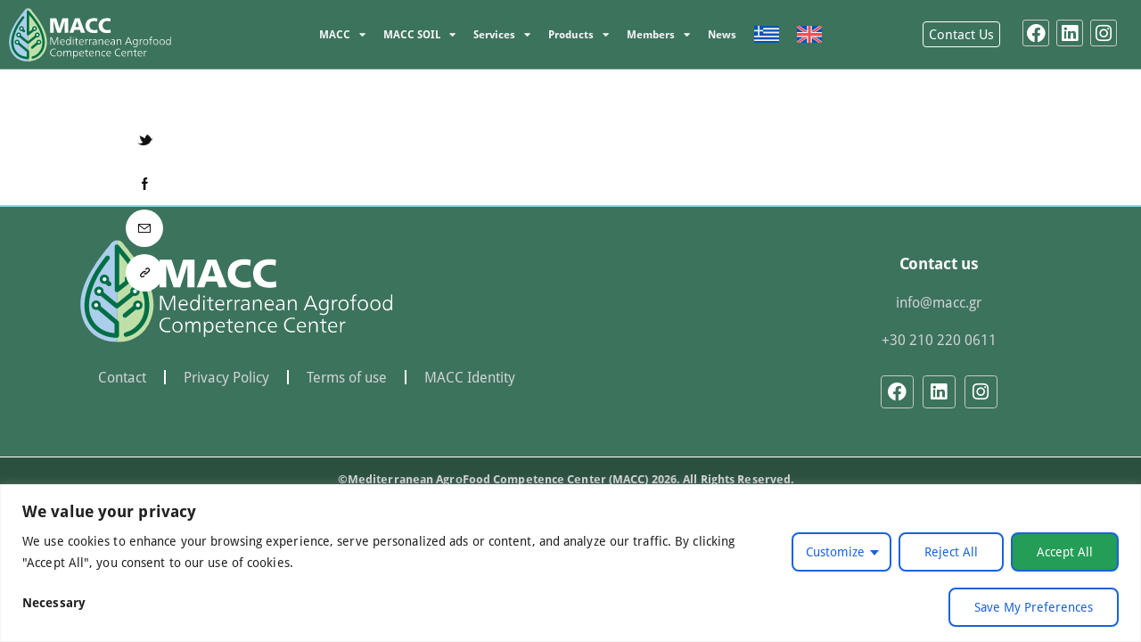

--- FILE ---
content_type: image/svg+xml
request_url: https://macc.gr/wp-content/uploads/2024/06/macc-brand_logo_en.svg
body_size: 3472
content:
<?xml version="1.0" encoding="UTF-8"?> <svg xmlns="http://www.w3.org/2000/svg" xmlns:xlink="http://www.w3.org/1999/xlink" version="1.1" id="Layer_1" x="0px" y="0px" width="240px" height="79px" viewBox="0 0 240 79" style="enable-background:new 0 0 240 79;" xml:space="preserve"> <style type="text/css"> .st0{fill:#FFFFFF;} .st1{fill-rule:evenodd;clip-rule:evenodd;fill:#C0DFA8;} .st2{fill-rule:evenodd;clip-rule:evenodd;fill:#ACCDEC;} .st3{fill-rule:evenodd;clip-rule:evenodd;fill:#006F45;} .st4{fill-rule:evenodd;clip-rule:evenodd;fill:#FFFFFF;} </style> <g> <path class="st0" d="M66.6,50.9c0.2,0.5,0.6,1.6,0.8,2.3h0c0.2-0.7,0.6-1.8,0.8-2.3l3.1-7.8h1.8v11.3h-1.1v-7.8c0-0.5,0-1.8,0-2.7 h0c-0.3,0.7-0.6,1.7-0.9,2.2l-3.4,8.2h-1l-3.3-8.1c-0.2-0.5-0.7-1.7-0.9-2.4h0c0,0.9,0,2.1,0,2.7v7.8h-1.1V43.1h1.9L66.6,50.9z M81.7,49.6c0-1.8-0.9-2.8-2.3-2.8c-1.4,0-2.5,1-2.6,2.8H81.7z M76.8,50.5c0,2,1.2,3.2,3.1,3.2c0.8,0,1.5-0.2,2.2-0.6l0,1 c-0.7,0.3-1.5,0.5-2.3,0.5c-2.6,0-4.1-1.6-4.1-4.3c0-2.5,1.5-4.2,3.7-4.2c2,0,3.3,1.3,3.3,3.9c0,0.1,0,0.4,0,0.5H76.8z M88.1,46.9 c-1.5,0-2.6,1.3-2.6,3.4c0,1.8,1,3.3,2.5,3.3c1.5,0,2.6-1.4,2.6-3.3C90.7,48.3,89.6,46.9,88.1,46.9 M91.7,51.9c0,0.9,0,1.8,0.1,2.5 h-1c0-0.5,0-1.1,0-1.6h0c-0.6,1-1.5,1.8-2.8,1.8c-2.3,0-3.5-1.8-3.5-4.2c0-2.5,1.3-4.4,3.6-4.4c1.2,0,2.2,0.6,2.7,1.6h0 c0-0.4,0-1.2,0-2v-3.4h1V51.9z M95.7,54.4h-1v-8.2h1V54.4z M95.8,44.4h-1.2v-1.3h1.2V44.4z M100.2,44l-1,0.4v1.9h-1.8v0.9h1.8v4.7 c0,1.6,0.5,2.6,2.3,2.6c0.4,0,0.8-0.1,1.1-0.2l0-0.8c-0.3,0.1-0.5,0.2-0.9,0.2c-1,0-1.4-0.7-1.4-2v-4.6h2.2v-0.9h-2.2V44z M109.8,49.6c0-1.8-0.9-2.8-2.3-2.8c-1.4,0-2.5,1-2.6,2.8H109.8z M104.9,50.5c0,2,1.2,3.2,3.1,3.2c0.8,0,1.5-0.2,2.2-0.6l0,1 c-0.7,0.3-1.5,0.5-2.3,0.5c-2.6,0-4.1-1.6-4.1-4.3c0-2.5,1.5-4.2,3.7-4.2c2,0,3.3,1.3,3.3,3.9c0,0.1,0,0.4,0,0.5H104.9z M114.1,47.8c0-0.4,0-1.2-0.1-1.6h-1c0.1,0.7,0.1,1.6,0.1,2.5v5.7h1v-4.2c0-1.8,0.9-3.1,2.3-3.1c0.3,0,0.5,0,0.7,0.1l0-1 c-0.2-0.1-0.4-0.1-0.7-0.1C115.4,46,114.5,46.8,114.1,47.8L114.1,47.8z M119.9,47.8c0-0.4,0-1.2-0.1-1.6h-1 c0.1,0.7,0.1,1.6,0.1,2.5v5.7h1v-4.2c0-1.8,0.9-3.1,2.3-3.1c0.3,0,0.5,0,0.7,0.1l0-1c-0.2-0.1-0.4-0.1-0.7-0.1 C121.1,46,120.3,46.8,119.9,47.8L119.9,47.8z M128.2,50.2c-2.2,0-3.4,0.5-3.4,1.9c0,1,0.7,1.6,1.8,1.6c1.7,0,2.5-1,2.5-3.4 C128.9,50.3,128.6,50.2,128.2,50.2z M124.5,46.7c0.8-0.5,1.8-0.7,2.6-0.7c2.2,0,3,1.3,3,3.2c0,1,0,2.3,0,2.8c0,0.9,0,1.8,0.1,2.4 h-1c0-0.1,0-0.4,0-0.7c0-0.2,0-0.6,0-0.8h0c-0.4,0.9-1.5,1.6-2.8,1.6c-1.7,0-2.8-0.9-2.8-2.4c0-1.7,1.5-2.6,4.4-2.6 c0.4,0,0.8,0,1.1,0v-0.2c0-1.4-0.6-2.4-2.2-2.4c-0.8,0-1.7,0.3-2.4,0.8L124.5,46.7z M133.9,47.7c0-0.4,0-1.1-0.1-1.5h-1 c0.1,0.7,0.1,1.6,0.1,2.5v5.7h1v-4.1c0-2.3,1.1-3.4,2.6-3.4c1.6,0,2,1.1,2,3.1v4.3h1.1v-4.7c0-2.1-0.6-3.7-2.9-3.7 C135.5,46,134.6,46.7,133.9,47.7L133.9,47.7z M147.9,49.6c0-1.8-0.9-2.8-2.3-2.8c-1.4,0-2.5,1-2.6,2.8H147.9z M143,50.5 c0,2,1.2,3.2,3.1,3.2c0.8,0,1.5-0.2,2.2-0.6l0,1c-0.7,0.3-1.5,0.5-2.3,0.5c-2.6,0-4.1-1.6-4.1-4.3c0-2.5,1.5-4.2,3.7-4.2 c2,0,3.3,1.3,3.3,3.9c0,0.1,0,0.4,0,0.5H143z M155.1,50.2c-2.2,0-3.4,0.5-3.4,1.9c0,1,0.7,1.6,1.8,1.6c1.7,0,2.5-1,2.5-3.4 C155.8,50.3,155.5,50.2,155.1,50.2z M151.4,46.7c0.8-0.5,1.8-0.7,2.6-0.7c2.2,0,3,1.3,3,3.2c0,1,0,2.3,0,2.8c0,0.9,0,1.8,0.1,2.4 h-1c0-0.1,0-0.4,0-0.7c0-0.2,0-0.6,0-0.8h0c-0.4,0.9-1.5,1.6-2.8,1.6c-1.7,0-2.8-0.9-2.8-2.4c0-1.7,1.5-2.6,4.4-2.6 c0.4,0,0.8,0,1.1,0v-0.2c0-1.4-0.6-2.4-2.2-2.4c-0.8,0-1.7,0.3-2.4,0.8L151.4,46.7z M160.8,47.7c0-0.4,0-1.1-0.1-1.5h-1 c0.1,0.7,0.1,1.6,0.1,2.5v5.7h1v-4.1c0-2.3,1.1-3.4,2.6-3.4c1.6,0,2,1.1,2,3.1v4.3h1.1v-4.7c0-2.1-0.6-3.7-2.9-3.7 C162.4,46,161.5,46.7,160.8,47.7L160.8,47.7z M178,46.3c-0.2-0.5-0.6-1.6-0.8-2.3h0c-0.2,0.6-0.6,1.7-0.8,2.3l-1.6,4.1h5L178,46.3z M182.5,54.4h-1.2l-1.3-3h-5.7l-1.2,3h-1.2l4.7-11.3h1.2C179.4,46.9,180.9,50.6,182.5,54.4z M190.9,46.2v7.8c0,2.5-1.3,4-3.9,4 c-1,0-2-0.2-2.8-0.5l0.1-1.1c0.9,0.5,1.8,0.7,2.7,0.7c2.2,0,2.9-1.4,2.9-3.3c0-0.3,0-0.7,0-1.1h0c-0.5,1-1.5,1.7-2.8,1.7 c-2.2,0-3.5-1.7-3.5-4.1c0-2.5,1.4-4.3,3.6-4.3c1.4,0,2.3,0.7,2.8,1.6h0c0-0.5,0-1,0-1.5H190.9z M184.7,50.3c0,1.9,1,3.2,2.5,3.2 c1.5,0,2.7-1.3,2.7-3.2c0-1.9-1-3.4-2.6-3.4C185.7,46.9,184.7,48.3,184.7,50.3z M194.8,47.8c0-0.4,0-1.2-0.1-1.6h-1 c0.1,0.7,0.1,1.6,0.1,2.5v5.7h1v-4.2c0-1.8,0.9-3.1,2.3-3.1c0.3,0,0.5,0,0.7,0.1l0-1c-0.2-0.1-0.4-0.1-0.7-0.1 C196.1,46,195.2,46.8,194.8,47.8L194.8,47.8z M202.5,46.9c-1.7,0-2.8,1.4-2.8,3.4c0,2,1.1,3.4,2.8,3.4c1.7,0,2.8-1.3,2.8-3.4 C205.4,48.2,204.2,46.9,202.5,46.9 M206.5,50.3c0,2.5-1.6,4.2-3.9,4.2c-2.3,0-3.9-1.7-3.9-4.2c0-2.6,1.6-4.3,4-4.3 C204.9,46,206.5,47.8,206.5,50.3z M212.7,42.2c-0.3-0.1-0.6-0.1-1-0.1c-1.7,0-2.3,1.2-2.3,2.8v1.3h-1.8v0.9h1.8v7.3h1v-7.3h2v-0.9 h-2v-1.3c0-1.2,0.3-1.9,1.4-1.9c0.2,0,0.5,0,0.8,0.1L212.7,42.2z M217.4,46.9c-1.7,0-2.8,1.4-2.8,3.4c0,2,1.1,3.4,2.8,3.4 c1.7,0,2.8-1.3,2.8-3.4C220.3,48.2,219.1,46.9,217.4,46.9 M221.4,50.3c0,2.5-1.6,4.2-3.9,4.2c-2.3,0-3.9-1.7-3.9-4.2 c0-2.6,1.6-4.3,4-4.3C219.8,46,221.4,47.8,221.4,50.3z M227,46.9c-1.7,0-2.8,1.4-2.8,3.4c0,2,1.1,3.4,2.8,3.4 c1.7,0,2.8-1.3,2.8-3.4C229.8,48.2,228.7,46.9,227,46.9 M231,50.3c0,2.5-1.6,4.2-3.9,4.2c-2.3,0-3.9-1.7-3.9-4.2 c0-2.6,1.6-4.3,4-4.3C229.3,46,231,47.8,231,50.3z M236.3,46.9c-1.5,0-2.6,1.3-2.6,3.4c0,1.8,1,3.3,2.5,3.3c1.5,0,2.6-1.4,2.6-3.3 C239,48.3,237.9,46.9,236.3,46.9 M240,51.9c0,0.9,0,1.8,0.1,2.5h-1c0-0.5,0-1.1,0-1.6h0c-0.6,1-1.5,1.8-2.8,1.8 c-2.3,0-3.5-1.8-3.5-4.2c0-2.5,1.3-4.4,3.6-4.4c1.2,0,2.2,0.6,2.7,1.6h0c0-0.4,0-1.2,0-2v-3.4h1V51.9z M69.3,60.4 C68.6,60.1,67.8,60,67,60c-3.5,0-6,2.4-6,5.7c0,3.5,2.5,5.7,6,5.7c0.8,0,1.6-0.1,2.3-0.3l-0.1-1.1c-0.7,0.3-1.4,0.4-2.1,0.4 c-3,0-4.9-1.9-4.9-4.7c0-2.8,1.9-4.8,4.7-4.8c0.9,0,1.7,0.1,2.3,0.4L69.3,60.4z M74.7,63.9c-1.7,0-2.8,1.4-2.8,3.4 c0,2,1.1,3.4,2.8,3.4c1.7,0,2.8-1.3,2.8-3.4C77.6,65.3,76.4,63.9,74.7,63.9 M78.7,67.3c0,2.5-1.6,4.2-3.9,4.2 c-2.3,0-3.9-1.7-3.9-4.2c0-2.6,1.6-4.3,4-4.3C77.1,63,78.7,64.8,78.7,67.3z M82,64.7c0-0.4,0-1.1-0.1-1.5h-1 c0.1,0.7,0.1,1.6,0.1,2.5v5.7h1v-4.1c0-2.2,1-3.4,2.4-3.4c1.2,0,1.7,0.9,1.7,2.9v4.6h1.1v-3.8c0-2.2,0.7-3.7,2.3-3.7 c1.6,0,1.8,1.3,1.8,3v4.4h1.1v-4.8c0-2.1-0.6-3.6-2.7-3.6c-1.3,0-2.3,0.7-2.8,1.9c-0.3-1.2-1.1-1.9-2.3-1.9 C83.5,63,82.5,63.7,82,64.7L82,64.7z M98.9,63.9c-1.6,0-2.7,1.4-2.7,3.4c0,1.9,1.1,3.3,2.7,3.3c1.5,0,2.5-1.4,2.5-3.3 C101.4,65.3,100.5,63.9,98.9,63.9 M95.2,65.7c0-0.9,0-1.8-0.1-2.5h1c0,0.4,0.1,1.2,0.1,1.6h0c0.6-1.2,1.7-1.7,2.9-1.7 c2,0,3.4,1.7,3.4,4.2c0,2.6-1.4,4.3-3.5,4.3c-1.3,0-2.3-0.7-2.8-1.8h0c0,0.3,0,1.4,0,2v3h-1V65.7z M110.2,66.7 c0-1.8-0.9-2.8-2.3-2.8c-1.4,0-2.5,1-2.6,2.8H110.2z M105.3,67.5c0,2,1.2,3.2,3.1,3.2c0.8,0,1.5-0.2,2.2-0.6l0,1 c-0.7,0.3-1.5,0.5-2.3,0.5c-2.6,0-4.1-1.6-4.1-4.3c0-2.5,1.5-4.2,3.7-4.2c2,0,3.3,1.3,3.3,3.9c0,0.1,0,0.4,0,0.5H105.3z M115.1,61 l-1,0.4v1.9h-1.8v0.9h1.8v4.7c0,1.6,0.5,2.6,2.3,2.6c0.4,0,0.8-0.1,1.1-0.2l0-0.8c-0.3,0.1-0.5,0.2-0.9,0.2c-1,0-1.4-0.7-1.4-2 v-4.6h2.2v-0.9h-2.2V61z M124.7,66.7c0-1.8-0.9-2.8-2.3-2.8c-1.4,0-2.5,1-2.6,2.8H124.7z M119.8,67.5c0,2,1.2,3.2,3.1,3.2 c0.8,0,1.5-0.2,2.2-0.6l0,1c-0.7,0.3-1.5,0.5-2.3,0.5c-2.6,0-4.1-1.6-4.1-4.3c0-2.5,1.5-4.2,3.7-4.2c2,0,3.3,1.3,3.3,3.9 c0,0.1,0,0.4,0,0.5H119.8z M129.1,64.7c0-0.4,0-1.1-0.1-1.5h-1c0.1,0.7,0.1,1.6,0.1,2.5v5.7h1v-4.1c0-2.3,1.1-3.4,2.6-3.4 c1.6,0,2,1.1,2,3.1v4.3h1.1v-4.7c0-2.1-0.6-3.7-2.9-3.7C130.6,63,129.7,63.7,129.1,64.7L129.1,64.7z M142.9,63.4 c-0.5-0.2-1.2-0.3-1.9-0.3c-2.4,0-4.1,1.8-4.1,4.2c0,2.5,1.6,4.2,4,4.2c0.7,0,1.4-0.1,1.9-0.4l-0.1-1c-0.6,0.3-1.1,0.4-1.8,0.4 c-1.9,0-3-1.4-3-3.3c0-1.9,1.2-3.2,3-3.2c0.6,0,1.2,0.1,1.7,0.4L142.9,63.4z M150.3,66.7c0-1.8-0.9-2.8-2.3-2.8 c-1.4,0-2.5,1-2.6,2.8H150.3z M145.4,67.5c0,2,1.2,3.2,3.1,3.2c0.8,0,1.5-0.2,2.2-0.6l0,1c-0.7,0.3-1.5,0.5-2.3,0.5 c-2.6,0-4.1-1.6-4.1-4.3c0-2.5,1.5-4.2,3.7-4.2c2,0,3.3,1.3,3.3,3.9c0,0.1,0,0.4,0,0.5H145.4z M165.2,60.4 c-0.7-0.3-1.5-0.4-2.4-0.4c-3.5,0-6,2.4-6,5.7c0,3.5,2.5,5.7,6,5.7c0.8,0,1.6-0.1,2.3-0.3l-0.1-1.1c-0.7,0.3-1.4,0.4-2.1,0.4 c-3,0-4.9-1.9-4.9-4.7c0-2.8,1.9-4.8,4.7-4.8c0.9,0,1.7,0.1,2.3,0.4L165.2,60.4z M172.6,66.7c0-1.8-0.9-2.8-2.3-2.8 c-1.4,0-2.5,1-2.6,2.8H172.6z M167.8,67.5c0,2,1.2,3.2,3.1,3.2c0.8,0,1.5-0.2,2.2-0.6l0,1c-0.7,0.3-1.5,0.5-2.3,0.5 c-2.6,0-4.1-1.6-4.1-4.3c0-2.5,1.5-4.2,3.7-4.2c2,0,3.3,1.3,3.3,3.9c0,0.1,0,0.4,0,0.5H167.8z M177,64.7c0-0.4,0-1.1-0.1-1.5h-1 c0.1,0.7,0.1,1.6,0.1,2.5v5.7h1v-4.1c0-2.3,1.1-3.4,2.6-3.4c1.6,0,2,1.1,2,3.1v4.3h1.1v-4.7c0-2.1-0.6-3.7-2.9-3.7 C178.6,63,177.6,63.7,177,64.7L177,64.7z M187.1,61l-1,0.4v1.9h-1.8v0.9h1.8v4.7c0,1.6,0.5,2.6,2.3,2.6c0.4,0,0.8-0.1,1.1-0.2 l0-0.8c-0.3,0.1-0.5,0.2-0.9,0.2c-1,0-1.4-0.7-1.4-2v-4.6h2.2v-0.9h-2.2V61z M196.7,66.7c0-1.8-0.9-2.8-2.3-2.8 c-1.4,0-2.5,1-2.6,2.8H196.7z M191.8,67.5c0,2,1.2,3.2,3.1,3.2c0.8,0,1.5-0.2,2.2-0.6l0,1c-0.7,0.3-1.5,0.5-2.3,0.5 c-2.6,0-4.1-1.6-4.1-4.3c0-2.5,1.5-4.2,3.7-4.2c2,0,3.3,1.3,3.3,3.9c0,0.1,0,0.4,0,0.5H191.8z M201,64.8c0-0.4,0-1.2-0.1-1.6h-1 c0.1,0.7,0.1,1.6,0.1,2.5v5.7h1v-4.2c0-1.8,0.9-3.1,2.3-3.1c0.3,0,0.5,0,0.7,0.1l0-1c-0.2-0.1-0.4-0.1-0.7-0.1 C202.3,63,201.4,63.8,201,64.8L201,64.8z M70.2,15.3H61v21.3h5.2v-6.7c0-3.2-0.1-7.3-0.1-10.6h0.1c0.6,2.1,2.4,8.1,2.8,9.1l2.8,8.2 h5.1l2.7-8.2c0.7-2.1,2-6.4,2.8-9.1h0.1c-0.1,3.3-0.1,7.4-0.1,10.6v6.7h5.5V15.3h-8.8l-2,6.6c-0.8,2.6-1.6,5.4-2.3,8.1h-0.1 c-0.7-2.7-1.5-5.5-2.2-8.1L70.2,15.3z M102.9,25.2c-0.5-1.6-1.4-4.7-1.7-5.8h-0.1c-0.3,1.1-1.2,4.2-1.8,5.8l-1,2.9h5.4L102.9,25.2z M112.9,36.6h-6.2l-1.6-4.5h-8l-1.7,4.5h-5.7l8.1-21.3h6.9L112.9,36.6z M131.2,15.6c-1.4-0.5-3.1-0.7-5.1-0.7 c-7.5,0-12.6,3.9-12.6,11c0,7.5,5.1,11.1,12.7,11.1c1.8,0,3.7-0.2,5.2-0.7l-0.4-4.5c-1.4,0.5-2.8,0.8-4.3,0.8 c-4.5,0-7.4-2.7-7.4-6.8c0-4.4,2.9-6.6,7-6.6c1.5,0,3,0.2,4.4,0.8L131.2,15.6z M150.7,15.6c-1.4-0.5-3.1-0.7-5.1-0.7 c-7.5,0-12.6,3.9-12.6,11c0,7.5,5.1,11.1,12.7,11.1c1.8,0,3.7-0.2,5.2-0.7l-0.4-4.5c-1.4,0.5-2.8,0.8-4.3,0.8 c-4.5,0-7.4-2.7-7.4-6.8c0-4.4,2.9-6.6,7-6.6c1.5,0,3,0.2,4.4,0.8L150.7,15.6z"></path> <path class="st1" d="M28.3,0.4L28.3,0.4c1.9,0,3.5,0.8,4.7,2.3c0.6,0.7,0.9,1.5,1.5,2.1c10.1,12,22.4,29.5,21.9,45.8 c-0.2,6.8-2.4,13.7-6.8,19c-5.4,6.4-13,9.2-21.2,9.3l-0.1,0V0.4z"></path> <path class="st2" d="M28.2,78.8c-8.3,0-15.9-2.7-21.3-9.1c-4.4-5.2-6.6-12.1-6.7-18.9c-0.5-16.3,12-34.1,22.1-46.1 c0.5-0.6,1-1.4,1.5-2.1c1.1-1.4,2.6-2.3,4.5-2.3l0.1,0L28.2,78.8L28.2,78.8z"></path> <path class="st3" d="M14.1,49.8c-0.7-0.6-1.8-0.5-2.5,0.2c-0.6,0.7-0.5,1.8,0.2,2.5l14.6,12.3V72c-5.9-0.4-11.2-2.9-14.7-7 c-8.5-9.8-4.5-24,0.3-34.1c2.4-5.2,6.6-11.2,10.4-15.9c0.6-0.8,0.5-1.9-0.3-2.5c-0.8-0.6-1.9-0.5-2.5,0.3 c-3.8,4.9-8.2,11.1-10.8,16.6c-7.5,15.9-7.4,29,0.3,37.9c4.5,5.2,11.3,8.2,18.9,8.3c0,0,0,0,0,0c0.9,0,1.9-0.8,1.9-1.9V64 c0-0.5-0.2-1-0.6-1.3L14.1,49.8z"></path> <path class="st3" d="M40.8,38.8L28.3,49L15.6,38.5c-0.7-0.6-1.8-0.5-2.5,0.2c-0.6,0.7-0.5,1.8,0.2,2.5c0.2,0.2,13.7,11.3,13.9,11.4 c0.7,0.5,1.5,0.4,2.1-0.1L43,41.5c0.8-0.6,0.9-1.7,0.3-2.5C42.7,38.3,41.6,38.2,40.8,38.8"></path> <path class="st3" d="M19.2,29.1c-0.7-0.6-1.8-0.6-2.5,0.2c-0.6,0.7-0.6,1.8,0.2,2.5l4.2,3.6c0.7,0.6,1.8,0.6,2.5-0.2 c0.6-0.7,0.6-1.8-0.2-2.5L19.2,29.1z"></path> <path class="st3" d="M33.1,59.5c0.6,0.7,1.7,0.9,2.5,0.2l10-8.2c0.7-0.6,0.9-1.7,0.2-2.5c-0.6-0.7-1.7-0.9-2.5-0.2l-10,8.2 C32.6,57.7,32.5,58.8,33.1,59.5"></path> <path class="st3" d="M47.6,29.4c-4.7-10-15.6-22.2-18-25.2c-1.1-1.3-3.3-0.4-3.1,1.3c0,0.3,0-1.7,0,33.1c0,1.7,1.9,2.2,3,1.4 l10.4-8.2c0.8-0.6,0.9-1.7,0.3-2.5c-0.6-0.8-1.7-0.9-2.5-0.3L30,35.2v-25c4.2,5,11,13.6,14.4,20.8C49.2,41,53.1,55.2,44.7,65 c-2.7,3.1-5.6,5.3-9.9,6.4c-0.9,0.2-1.5,1.2-1.3,2.1c0.2,0.9,1.2,1.5,2.1,1.3c5-1.2,8.5-3.8,11.7-7.5C55,58.4,55.1,45.3,47.6,29.4"></path> <path class="st3" d="M22.2,30.4c0,2-1.6,3.6-3.6,3.6c-2,0-3.6-1.6-3.6-3.6c0-2,1.6-3.6,3.6-3.6C20.6,26.9,22.2,28.5,22.2,30.4"></path> <path class="st3" d="M18,39.7c0,2-1.6,3.6-3.6,3.6s-3.6-1.6-3.6-3.6c0-2,1.6-3.6,3.6-3.6S18,37.7,18,39.7"></path> <path class="st3" d="M15.8,50.4c0,2-1.6,3.6-3.6,3.6c-2,0-3.6-1.6-3.6-3.6s1.6-3.6,3.6-3.6C14.2,46.8,15.8,48.4,15.8,50.4"></path> <path class="st3" d="M34.3,30.4c0,2,1.6,3.6,3.6,3.6c2,0,3.6-1.6,3.6-3.6c0-2-1.6-3.6-3.6-3.6C35.9,26.9,34.3,28.5,34.3,30.4"></path> <path class="st3" d="M38.5,39.7c0,2,1.6,3.6,3.6,3.6c2,0,3.6-1.6,3.6-3.6c0-2-1.6-3.6-3.6-3.6C40.1,36.1,38.5,37.7,38.5,39.7"></path> <path class="st3" d="M40.7,50.4c0,2,1.6,3.6,3.6,3.6c2,0,3.6-1.6,3.6-3.6s-1.6-3.6-3.6-3.6C42.3,46.8,40.7,48.4,40.7,50.4"></path> <path class="st4" d="M20.2,30.4c0,0.8-0.7,1.5-1.5,1.5c-0.8,0-1.5-0.7-1.5-1.5c0-0.8,0.7-1.5,1.5-1.5 C19.5,28.9,20.2,29.6,20.2,30.4"></path> <path class="st4" d="M39.4,30.4c0,0.8-0.7,1.5-1.5,1.5c-0.8,0-1.5-0.7-1.5-1.5c0-0.8,0.7-1.5,1.5-1.5 C38.7,28.9,39.4,29.6,39.4,30.4"></path> <path class="st4" d="M43.6,39.7c0,0.8-0.7,1.5-1.5,1.5c-0.8,0-1.5-0.7-1.5-1.5c0-0.8,0.7-1.5,1.5-1.5 C42.9,38.2,43.6,38.9,43.6,39.7"></path> <path class="st4" d="M16,39.7c0,0.8-0.7,1.5-1.5,1.5c-0.8,0-1.5-0.7-1.5-1.5c0-0.8,0.7-1.5,1.5-1.5C15.3,38.2,16,38.9,16,39.7"></path> <path class="st4" d="M13.7,50.4c0,0.8-0.7,1.5-1.5,1.5c-0.8,0-1.5-0.7-1.5-1.5c0-0.8,0.7-1.5,1.5-1.5C13,48.8,13.7,49.5,13.7,50.4"></path> <path class="st4" d="M45.9,50.4c0,0.8-0.7,1.5-1.5,1.5c-0.8,0-1.5-0.7-1.5-1.5c0-0.8,0.7-1.5,1.5-1.5 C45.2,48.8,45.9,49.5,45.9,50.4"></path> </g> </svg> 

--- FILE ---
content_type: image/svg+xml
request_url: https://macc.gr/wp-content/uploads/2024/03/macc-brand_logo_el.svg
body_size: 4092
content:
<?xml version="1.0" encoding="UTF-8"?>
<!-- Generator: Adobe Illustrator 25.0.1, SVG Export Plug-In . SVG Version: 6.00 Build 0)  -->
<svg xmlns="http://www.w3.org/2000/svg" xmlns:xlink="http://www.w3.org/1999/xlink" version="1.1" id="Layer_1" x="0px" y="0px" width="260px" height="79px" viewBox="0 0 260 79" style="enable-background:new 0 0 260 79;" xml:space="preserve">
<style type="text/css">
	.st0{fill-rule:evenodd;clip-rule:evenodd;fill:#C0DFA8;}
	.st1{fill-rule:evenodd;clip-rule:evenodd;fill:#ACCDEC;}
	.st2{fill-rule:evenodd;clip-rule:evenodd;fill:#006F45;}
	.st3{fill-rule:evenodd;clip-rule:evenodd;fill:#FFFFFF;}
	.st4{fill:#FFFFFF;}
</style>
<g>
	<path class="st0" d="M28.8,0L28.8,0c1.9,0,3.5,0.8,4.8,2.3C34.1,3,34.5,3.8,35,4.4c10.1,12,22.4,29.5,22,45.9   c-0.2,6.8-2.4,13.8-6.8,19c-5.4,6.4-13,9.3-21.2,9.3l-0.1,0V0z"></path>
	<path class="st1" d="M28.7,78.7c-8.3,0-16-2.7-21.4-9.2c-4.4-5.2-6.6-12.1-6.8-18.9c-0.5-16.3,12-34.2,22.2-46.2   c0.5-0.6,1-1.4,1.5-2.1C25.4,1,26.8,0,28.7,0l0.1,0L28.7,78.7L28.7,78.7z"></path>
	<path class="st2" d="M14.6,49.6c-0.7-0.6-1.8-0.5-2.5,0.2c-0.6,0.7-0.5,1.8,0.2,2.5L27,64.6v7.2c-5.9-0.4-11.2-2.9-14.7-7   c-8.5-9.9-4.5-24,0.3-34.2c2.4-5.2,6.7-11.2,10.4-16c0.6-0.8,0.5-1.9-0.3-2.5c-0.8-0.6-1.9-0.5-2.5,0.3C16.3,17.4,12,23.6,9.4,29.1   C1.9,45,2,58.2,9.6,67.1c4.5,5.2,11.4,8.2,18.9,8.3c0,0,0,0,0,0c0.9,0,1.9-0.8,1.9-1.9v-9.7c0-0.5-0.2-1-0.6-1.3L14.6,49.6z"></path>
	<path class="st2" d="M41.4,38.6L28.8,48.8L16.1,38.3c-0.7-0.6-1.8-0.5-2.5,0.2c-0.6,0.7-0.5,1.8,0.2,2.5   c0.2,0.2,13.7,11.3,13.9,11.5c0.7,0.5,1.5,0.4,2.1-0.1l13.7-11.1c0.8-0.6,0.9-1.7,0.3-2.5C43.2,38.1,42.1,38,41.4,38.6"></path>
	<path class="st2" d="M19.7,28.8c-0.7-0.6-1.8-0.6-2.5,0.2c-0.6,0.7-0.6,1.8,0.2,2.5l4.2,3.6c0.7,0.6,1.8,0.6,2.5-0.2   c0.6-0.7,0.6-1.8-0.2-2.5L19.7,28.8z"></path>
	<path class="st2" d="M33.6,59.3c0.6,0.7,1.7,0.9,2.5,0.2l10-8.2c0.7-0.6,0.9-1.7,0.2-2.5c-0.6-0.7-1.7-0.9-2.5-0.2l-10,8.2   C33.1,57.5,33,58.6,33.6,59.3"></path>
	<path class="st2" d="M48.1,29.1c-4.7-10-15.6-22.3-18-25.2C29,2.6,26.8,3.5,27,5.2c0,0.3,0-1.7,0,33.2c0,1.7,1.9,2.2,3,1.4   l10.4-8.2c0.8-0.6,0.9-1.7,0.3-2.5c-0.6-0.8-1.7-0.9-2.5-0.3l-7.7,6.1V9.8c4.2,5,11.1,13.6,14.5,20.8c4.8,10.2,8.7,24.3,0.3,34.2   c-2.7,3.1-5.6,5.3-9.9,6.4c-0.9,0.2-1.5,1.2-1.3,2.1c0.2,0.9,1.2,1.5,2.1,1.3c5-1.2,8.5-3.8,11.7-7.5C55.5,58.2,55.6,45,48.1,29.1"></path>
	<path class="st2" d="M22.7,30.2c0,2-1.6,3.6-3.6,3.6c-2,0-3.6-1.6-3.6-3.6c0-2,1.6-3.6,3.6-3.6C21.1,26.6,22.7,28.2,22.7,30.2"></path>
	<path class="st2" d="M18.5,39.5c0,2-1.6,3.6-3.6,3.6s-3.6-1.6-3.6-3.6c0-2,1.6-3.6,3.6-3.6S18.5,37.5,18.5,39.5"></path>
	<path class="st2" d="M16.2,50.1c0,2-1.6,3.6-3.6,3.6c-2,0-3.6-1.6-3.6-3.6c0-2,1.6-3.6,3.6-3.6C14.6,46.5,16.2,48.1,16.2,50.1"></path>
	<path class="st2" d="M34.8,30.2c0,2,1.6,3.6,3.6,3.6c2,0,3.6-1.6,3.6-3.6c0-2-1.6-3.6-3.6-3.6C36.4,26.6,34.8,28.2,34.8,30.2"></path>
	<path class="st2" d="M39,39.5c0,2,1.6,3.6,3.6,3.6c2,0,3.6-1.6,3.6-3.6c0-2-1.6-3.6-3.6-3.6C40.6,35.9,39,37.5,39,39.5"></path>
	<path class="st2" d="M41.3,50.1c0,2,1.6,3.6,3.6,3.6c2,0,3.6-1.6,3.6-3.6c0-2-1.6-3.6-3.6-3.6C42.9,46.5,41.3,48.1,41.3,50.1"></path>
	<path class="st3" d="M20.7,30.2c0,0.8-0.7,1.5-1.5,1.5c-0.8,0-1.5-0.7-1.5-1.5c0-0.8,0.7-1.5,1.5-1.5C20,28.6,20.7,29.3,20.7,30.2"></path>
	<path class="st3" d="M39.9,30.2c0,0.8-0.7,1.5-1.5,1.5c-0.8,0-1.5-0.7-1.5-1.5c0-0.8,0.7-1.5,1.5-1.5   C39.2,28.6,39.9,29.3,39.9,30.2"></path>
	<path class="st3" d="M44.1,39.5c0,0.8-0.7,1.5-1.5,1.5c-0.8,0-1.5-0.7-1.5-1.5c0-0.8,0.7-1.5,1.5-1.5   C43.4,37.9,44.1,38.6,44.1,39.5"></path>
	<path class="st3" d="M16.5,39.5c0,0.8-0.7,1.5-1.5,1.5s-1.5-0.7-1.5-1.5c0-0.8,0.7-1.5,1.5-1.5S16.5,38.6,16.5,39.5"></path>
	<path class="st3" d="M14.2,50.1c0,0.8-0.7,1.5-1.5,1.5c-0.8,0-1.5-0.7-1.5-1.5c0-0.8,0.7-1.5,1.5-1.5   C13.5,48.6,14.2,49.3,14.2,50.1"></path>
	<path class="st3" d="M46.4,50.1c0,0.8-0.7,1.5-1.5,1.5c-0.8,0-1.5-0.7-1.5-1.5c0-0.8,0.7-1.5,1.5-1.5   C45.7,48.6,46.4,49.3,46.4,50.1"></path>
</g>
<path class="st4" d="M66.6,52.5c0.2,0.5,0.6,1.6,0.8,2.3h0c0.2-0.7,0.6-1.8,0.8-2.3l3.2-7.8h1.8V56h-1.1v-7.8c0-0.5,0-1.8,0-2.7h0  c-0.3,0.7-0.6,1.7-0.9,2.2L67.8,56h-1l-3.3-8.1c-0.2-0.5-0.7-1.7-0.9-2.4h0c0,0.9,0,2.1,0,2.7V56h-1.1V44.7h1.9L66.6,52.5z   M79.2,51.2c-1,0-2.1-0.4-2.1-1.4c0-1,0.9-1.3,1.9-1.3c0.8,0,1.7,0.2,2.4,0.7l0.2-0.9c-0.8-0.5-1.8-0.6-2.6-0.6c-1.9,0-3,0.9-3,2.1  c0,0.9,0.5,1.6,1.6,1.9v0c-1.2,0.2-1.9,1-1.9,2.1c0,1.6,1.3,2.4,3.3,2.4c1.1,0,2.1-0.2,2.9-0.7l0-1c-1,0.6-1.9,0.8-2.8,0.8  c-1.2,0-2.3-0.5-2.3-1.6c0-1.3,1.3-1.6,2.4-1.6c0.4,0,0.8,0,1.1,0v-0.9C80.1,51.2,79.6,51.2,79.2,51.2 M89.3,48.6  c0.8,0.5,1.6,1.7,1.6,3.3c0,2.4-1.3,4.2-3.7,4.2c-2.4,0-3.7-1.7-3.7-4.2c0-2.5,1.5-4.2,4.1-4.2h4.1v0.8h-0.8  C90.4,48.6,89.6,48.6,89.3,48.6L89.3,48.6z M87.5,48.6c-1.7,0-3,1.1-3,3.2c0,2.1,0.9,3.4,2.6,3.4c1.7,0,2.7-1.4,2.7-3.4  c0-1.6-0.6-2.7-1.5-3.3H87.5z M96.8,48.5c-1.7,0-2.8,1.4-2.8,3.4c0,2,1.1,3.4,2.8,3.4c1.7,0,2.8-1.3,2.8-3.4  C99.7,49.8,98.5,48.5,96.8,48.5 M100.8,51.9c0,2.5-1.6,4.3-3.9,4.3c-2.3,0-3.9-1.7-3.9-4.3c0-2.6,1.6-4.3,4-4.3  C99.2,47.6,100.8,49.3,100.8,51.9z M105.8,59.4c0-1.6,0.1-3,0.3-4.3c0.5-2.9,1.6-5.3,3-7.3h-1.2c-1.4,2-2.3,4.4-2.6,6.9h0  c-0.3-2.5-1.2-4.9-2.6-6.9h-1.2c1.5,2,2.5,4.3,3,7.2c0.2,1.3,0.3,2.8,0.3,4.4H105.8z M113.3,51.2c-1,0-2.1-0.4-2.1-1.4  c0-1,0.9-1.3,1.9-1.3c0.8,0,1.7,0.2,2.4,0.7l0.2-0.9c-0.8-0.5-1.8-0.6-2.6-0.6c-1.9,0-3,0.9-3,2.1c0,0.9,0.5,1.6,1.6,1.9v0  c-1.2,0.2-1.9,1-1.9,2.1c0,1.6,1.3,2.4,3.3,2.4c1.1,0,2.1-0.2,2.9-0.7l0-1c-1,0.6-1.9,0.8-2.8,0.8c-1.2,0-2.3-0.5-2.3-1.6  c0-1.3,1.3-1.6,2.4-1.6c0.4,0,0.8,0,1.1,0v-0.9C114.2,51.2,113.7,51.2,113.3,51.2 M119,47.8h-1.1V54c0,1.4,0.6,2.1,1.8,2.1  c0.3,0,0.8,0,1.2-0.2l0-0.9c-0.5,0.2-0.8,0.2-1,0.2c-0.4,0-0.9-0.2-0.9-1.2V47.8z M125.2,48.5c-1.4,0-2.4,1.3-2.4,3.5  c0,1.8,0.9,3.3,2.4,3.3c1.4,0,2.6-1.3,2.6-3.4C127.8,49.9,126.7,48.5,125.2,48.5 M129.5,55.2c0.1,0,0.3,0,0.7-0.1l0,0.9  c-0.2,0.1-0.5,0.2-0.9,0.2c-0.9,0-1.5-0.5-1.6-1.8h0c-0.4,0.9-1.3,1.8-2.7,1.8c-2.2,0-3.4-1.9-3.4-4.2c0-2.5,1.3-4.4,3.4-4.4  c1.4,0,2.2,0.8,2.6,1.7h0c0-0.5,0-1.2,0.1-1.6h0.9c0,0.4-0.1,1.3-0.1,1.7V54C128.7,55,129.1,55.2,129.5,55.2z M136.9,56h1.4  l-4.5-4.3l4.1-3.9h-1.4l-2.6,2.6c-0.5,0.5-0.9,1-1.2,1.3h0v-3.8h-1V56h1v-4.1h0c0.3,0.4,0.8,1,1.3,1.4L136.9,56z M143.2,46.6h-0.8  l0.8-2.9h1.2L143.2,46.6z M140.1,51.9c0,2,1.1,3.4,2.8,3.4c1.7,0,2.8-1.3,2.8-3.4c0-2.1-1.1-3.4-2.8-3.4  C141.2,48.5,140.1,49.8,140.1,51.9z M146.8,51.9c0,2.5-1.6,4.3-3.9,4.3c-2.3,0-3.9-1.7-3.9-4.3c0-2.6,1.6-4.3,4-4.3  C145.2,47.6,146.8,49.3,146.8,51.9z M154.1,50.2L154.1,50.2c0.8,0.9,1.5,1.6,1.9,2l3.6,3.7h1.6l-5.9-6l5.4-5.3h-1.5l-2.8,2.8  c-0.4,0.4-1.5,1.5-2.2,2.4h0v-5.2H153V56h1.1V50.2z M166,46.6h-0.8l0.8-2.9h1.2L166,46.6z M166.9,51.2V52c-0.3,0-0.7,0-1.1,0  c-1.1,0-2.4,0.3-2.4,1.6c0,1.1,1.1,1.6,2.3,1.6c0.9,0,1.8-0.2,2.8-0.8l0,1c-0.9,0.5-1.8,0.7-2.9,0.7c-1.9,0-3.3-0.9-3.3-2.4  c0-1.1,0.7-1.9,1.9-2.1v0c-1.1-0.3-1.6-0.9-1.6-1.9c0-1.2,1.1-2.1,3-2.1c0.8,0,1.7,0.2,2.6,0.6l-0.2,0.9c-0.7-0.5-1.6-0.7-2.4-0.7  c-1.1,0-1.9,0.4-1.9,1.3c0,1.1,1.1,1.4,2.1,1.4C166.2,51.2,166.7,51.2,166.9,51.2z M175.5,47.8c-0.4,2.5-1.3,5.4-2.5,7.4h0  c-0.1-0.6-0.4-1.3-0.6-1.9l-1.8-5.5h-1.2l2.9,8.2h1.2c1.4-2.4,2.5-5.5,3-8.2H175.5z M177.2,47.8v0.8h2.7v5.2c0,1.6,0.5,2.3,2,2.3  c0.4,0,0.9-0.1,1.2-0.2l0-0.8c-0.5,0.2-0.8,0.2-1.1,0.2c-0.7,0-1.1-0.4-1.1-1.5v-5.1h3.2v-0.8H177.2z M189.3,55.3  c1.5,0,2.7-1.2,2.7-3.5c0-1.7-0.8-3.3-2.6-3.3c-1.5,0-2.7,1-2.7,3.4C186.7,53.9,187.8,55.3,189.3,55.3 M186.7,54.4L186.7,54.4  c0,0.6,0,1.3,0,1.9v3.1h-1v-7.6c0-2.1,0.9-4.2,3.7-4.2c2.6,0,3.7,2,3.7,4.2c0,2.5-1.3,4.4-3.7,4.4C188.1,56.1,187.2,55.4,186.7,54.4  z M198.7,48.5c-1.7,0-2.8,1.4-2.8,3.4c0,2,1.1,3.4,2.8,3.4c1.7,0,2.8-1.3,2.8-3.4C201.5,49.8,200.4,48.5,198.7,48.5 M202.6,51.9  c0,2.5-1.6,4.3-3.9,4.3c-2.3,0-3.9-1.7-3.9-4.3c0-2.6,1.6-4.3,4-4.3C201,47.6,202.6,49.3,202.6,51.9z M62.7,61.8h-1.1V73h1.1V61.8z   M70.9,73h1.4l-4.5-4.3l4.1-3.9h-1.4L68,67.4c-0.5,0.5-0.9,1-1.2,1.3h0v-3.8h-1V73h1v-4.1h0c0.3,0.4,0.8,1,1.3,1.4L70.9,73z   M76.4,65.5c-1.4,0-2.4,1.3-2.4,3.5c0,1.8,0.9,3.3,2.4,3.3c1.4,0,2.6-1.3,2.6-3.4C79,66.9,77.9,65.5,76.4,65.5 M80.7,72.2  c0.1,0,0.3,0,0.7-0.1l0,0.9c-0.2,0.1-0.5,0.2-0.9,0.2c-0.9,0-1.5-0.5-1.6-1.8h0c-0.4,0.9-1.3,1.8-2.7,1.8c-2.2,0-3.4-1.9-3.4-4.2  c0-2.5,1.3-4.4,3.4-4.4c1.4,0,2.2,0.8,2.6,1.7h0c0-0.5,0-1.2,0.1-1.6H80c0,0.4-0.1,1.3-0.1,1.7v4.5C79.9,72,80.3,72.2,80.7,72.2z   M87.9,64.8c-0.4,2.5-1.3,5.4-2.5,7.4h0c-0.1-0.6-0.4-1.3-0.6-1.9l-1.8-5.5h-1.2l2.9,8.2h1.2c1.4-2.4,2.5-5.5,3-8.2H87.9z   M93.6,65.5c-1.7,0-2.8,1.4-2.8,3.4c0,2,1.1,3.4,2.8,3.4c1.7,0,2.8-1.3,2.8-3.4C96.5,66.9,95.3,65.5,93.6,65.5 M97.6,69  c0,2.5-1.6,4.3-3.9,4.3c-2.3,0-3.9-1.7-3.9-4.3c0-2.6,1.6-4.3,4-4.3C96,64.6,97.6,66.4,97.6,69z M98.6,64.8v0.8h2.7v5.2  c0,1.6,0.5,2.3,2,2.3c0.4,0,0.9-0.1,1.2-0.2l0-0.8c-0.5,0.2-0.8,0.2-1.1,0.2c-0.7,0-1.1-0.4-1.1-1.5v-5.1h3.2v-0.8H98.6z   M111.1,63.7h-0.8l0.8-2.9h1.2L111.1,63.7z M108.3,66.4c0.6-1.1,1.6-1.7,2.8-1.7c2.2,0,2.9,1.6,2.9,3.7v8.1h-1.1v-7.7  c0-2-0.4-3.2-2-3.2c-1.5,0-2.6,1.1-2.6,3.4V73h-1.1v-5.7c0-0.9,0-1.8-0.1-2.5h1C108.2,65.2,108.2,65.9,108.3,66.4L108.3,66.4z   M115.5,64.8v0.8h2.7v5.2c0,1.6,0.5,2.3,2,2.3c0.4,0,0.9-0.1,1.2-0.2l0-0.8c-0.5,0.2-0.8,0.2-1.1,0.2c-0.7,0-1.1-0.4-1.1-1.5v-5.1  h3.2v-0.8H115.5z M132,64.8c0.5,0.9,0.9,2.8,0.9,4.1c0,1.8-0.5,3.5-2,3.5c-1.1,0-1.7-1.1-1.7-2.7v-3.1h-1v3.1c0,1.6-0.5,2.7-1.6,2.7  c-1.7,0-2.1-1.9-2.1-3.5c0-1.3,0.4-3.1,1-4.1h-1.1c-0.5,1-0.9,2.7-0.9,4c0,2.1,0.7,4.4,3,4.4c1.3,0,2-0.7,2.2-1.9h0  c0.2,1.2,1,1.9,2.2,1.9c2.4,0,3.1-2.2,3.1-4.4c0-1.3-0.4-3-0.9-4H132z M141.2,64.8c-0.4,2.5-1.3,5.4-2.5,7.4h0  c-0.1-0.6-0.4-1.3-0.6-1.9l-1.8-5.5h-1.2L138,73h1.2c1.4-2.4,2.5-5.5,3-8.2H141.2z M152.6,65c-0.2-0.5-0.6-1.6-0.8-2.3h0  c-0.2,0.6-0.6,1.7-0.8,2.3l-1.6,4.1h5L152.6,65z M157.1,73h-1.2l-1.3-3.1h-5.7l-1.2,3.1h-1.2l4.7-11.3h1.2  C154,65.5,155.6,69.3,157.1,73z M161,76.4c0-1.6,0.1-3,0.3-4.3c0.5-2.9,1.6-5.3,3-7.3h-1.2c-1.4,2-2.3,4.4-2.6,6.9h0  c-0.3-2.5-1.2-4.9-2.6-6.9h-1.2c1.5,2,2.5,4.3,3,7.2c0.2,1.3,0.3,2.8,0.3,4.4H161z M169.1,72.4c1.5,0,2.7-1.2,2.7-3.5  c0-1.7-0.8-3.3-2.6-3.3c-1.5,0-2.7,1-2.7,3.4C166.4,71,167.5,72.4,169.1,72.4 M166.5,71.4L166.5,71.4c0,0.6,0,1.3,0,1.9v3.1h-1v-7.6  c0-2.1,0.9-4.2,3.7-4.2c2.6,0,3.7,2,3.7,4.2c0,2.5-1.3,4.4-3.7,4.4C167.8,73.2,166.9,72.5,166.5,71.4z M178.4,65.5  c-1.7,0-2.8,1.4-2.8,3.4c0,2,1.1,3.4,2.8,3.4c1.7,0,2.8-1.3,2.8-3.4C181.3,66.9,180.2,65.5,178.4,65.5 M182.4,69  c0,2.5-1.6,4.3-3.9,4.3c-2.3,0-3.9-1.7-3.9-4.3c0-2.6,1.6-4.3,4-4.3C180.8,64.6,182.4,66.4,182.4,69z M190.4,68.9  c0-1.7-1.1-2.8-2.4-3.5c-2.1,0.4-2.8,2.2-2.8,3.6c0,1.9,0.9,3.3,2.6,3.3C189.5,72.4,190.4,70.9,190.4,68.9 M188.3,60.8  c0.7,0,1.5,0.1,2.2,0.4l-0.1,0.9c-0.7-0.3-1.4-0.4-2-0.4c-1,0-1.8,0.3-1.8,1.1c0,1.7,4.9,2.2,4.9,6.2c0,2.5-1.3,4.3-3.6,4.3  c-2.4,0-3.7-1.7-3.7-4.2c0-1.7,1-3.5,3.1-4.1c-1.1-0.7-1.8-1.3-1.8-2.2C185.5,61.4,186.8,60.8,188.3,60.8z M194.7,64.8h-1.1v6.2  c0,1.4,0.6,2.1,1.8,2.1c0.3,0,0.8,0,1.2-0.2l0-0.9c-0.5,0.2-0.8,0.2-1,0.2c-0.4,0-0.9-0.2-0.9-1.2V64.8z M201,65.5  c-1.4,0-2.4,1.3-2.4,3.5c0,1.8,0.9,3.3,2.4,3.3c1.4,0,2.6-1.3,2.6-3.4C203.5,66.9,202.4,65.5,201,65.5 M205.2,72.2  c0.1,0,0.3,0,0.7-0.1l0,0.9c-0.2,0.1-0.5,0.2-0.9,0.2c-0.9,0-1.5-0.5-1.6-1.8h0c-0.4,0.9-1.3,1.8-2.7,1.8c-2.2,0-3.4-1.9-3.4-4.2  c0-2.5,1.3-4.4,3.4-4.4c1.4,0,2.2,0.8,2.6,1.7h0c0-0.5,0-1.2,0.1-1.6h0.9c0,0.4-0.1,1.3-0.1,1.7v4.5C204.5,72,204.8,72.2,205.2,72.2  z M206.2,64.8v0.8h2.7v5.2c0,1.6,0.5,2.3,2,2.3c0.4,0,0.9-0.1,1.2-0.2l0-0.8c-0.5,0.2-0.8,0.2-1.1,0.2c-0.7,0-1.1-0.4-1.1-1.5v-5.1  h3.2v-0.8H206.2z M218.3,72.4c1.5,0,2.7-1.2,2.7-3.5c0-1.7-0.8-3.3-2.6-3.3c-1.5,0-2.7,1-2.7,3.4C215.7,71,216.8,72.4,218.3,72.4   M215.7,71.4L215.7,71.4c0,0.6,0,1.3,0,1.9v3.1h-1v-7.6c0-2.1,0.9-4.2,3.7-4.2c2.6,0,3.7,2,3.7,4.2c0,2.5-1.3,4.4-3.7,4.4  C217.1,73.2,216.2,72.5,215.7,71.4z M227.7,65.5c-1.7,0-2.8,1.4-2.8,3.4c0,2,1.1,3.4,2.8,3.4c1.7,0,2.8-1.3,2.8-3.4  C230.5,66.9,229.4,65.5,227.7,65.5 M231.6,69c0,2.5-1.6,4.3-3.9,4.3c-2.3,0-3.9-1.7-3.9-4.3c0-2.6,1.6-4.3,4-4.3  C230,64.6,231.6,66.4,231.6,69z M241.7,69c0-2.4-1.6-3.4-3.2-3.5v6.9C240.1,72.2,241.7,71.3,241.7,69 M237.6,72.4v-6.9  c-1.5,0.1-3.1,1.1-3.1,3.5C234.4,71.3,236,72.2,237.6,72.4z M238.5,62.4v2.3c2,0.1,4.2,1.3,4.2,4.3c0,3-2.1,4.1-4.2,4.3v3.2h-1v-3.2  c-2.1-0.1-4.2-1.2-4.2-4.3c0-2.9,2.2-4.2,4.2-4.3v-2.3H238.5z M249,63.7h-0.8l0.8-2.9h1.2L249,63.7z M246.1,66.4  c0.6-1.1,1.6-1.7,2.8-1.7c2.2,0,2.9,1.6,2.9,3.7v8.1h-1.1v-7.7c0-2-0.4-3.2-2-3.2c-1.5,0-2.6,1.1-2.6,3.4V73h-1.1v-5.7  c0-0.9,0-1.8-0.1-2.5h1C246.1,65.2,246.1,65.9,246.1,66.4L246.1,66.4z M254,68.9c0,2.4,1.6,3.5,3.6,4.1c1.2,0.4,1.5,0.6,1.5,1.1  c0,0.6-0.6,0.9-1.4,0.9c-0.1,0-0.2,0-0.3,0V76c0.1,0,0.3,0,0.5,0c1.1,0,2.3-0.6,2.3-1.8c0-1-0.6-1.6-2.2-2.1  c-1.7-0.5-2.8-1.3-2.8-3.1c0-1.8,1.1-3.4,3-3.4c0.8,0,1.4,0.1,2.2,0.5l0.2-1c-0.7-0.3-1.4-0.4-2.3-0.4C255.5,64.7,254,66.6,254,68.9   M70.8,16.9h-9.2v21.3h5.2v-6.7c0-3.2-0.1-7.3-0.1-10.6h0.1c0.6,2.1,2.4,8.1,2.8,9.1l2.8,8.3h5.1l2.8-8.2c0.7-2.1,2-6.4,2.8-9.1h0.1  c-0.1,3.3-0.1,7.4-0.1,10.6v6.7h5.5V16.9h-8.8l-2,6.7c-0.8,2.6-1.6,5.4-2.4,8.1H75c-0.7-2.7-1.5-5.5-2.2-8.1L70.8,16.9z M103.5,26.8  c-0.5-1.6-1.4-4.7-1.7-5.8h-0.1c-0.3,1.1-1.2,4.2-1.8,5.8l-1,2.9h5.4L103.5,26.8z M113.5,38.3h-6.2l-1.6-4.6h-8L96,38.3h-5.7  l8.1-21.3h6.9L113.5,38.3z M132,17.2c-1.4-0.5-3.1-0.7-5.1-0.7c-7.5,0-12.7,3.9-12.7,11c0,7.5,5.1,11.1,12.8,11.1  c1.8,0,3.7-0.2,5.2-0.7l-0.4-4.5c-1.4,0.6-2.8,0.8-4.3,0.8c-4.6,0-7.4-2.7-7.4-6.8c0-4.4,2.9-6.6,7-6.6c1.5,0,3,0.2,4.4,0.8  L132,17.2z M151.5,17.2c-1.4-0.5-3.1-0.7-5.1-0.7c-7.5,0-12.7,3.9-12.7,11c0,7.5,5.1,11.1,12.8,11.1c1.8,0,3.7-0.2,5.2-0.7l-0.4-4.5  c-1.4,0.6-2.8,0.8-4.3,0.8c-4.6,0-7.4-2.7-7.4-6.8c0-4.4,2.9-6.6,7-6.6c1.5,0,3,0.2,4.4,0.8L151.5,17.2z"></path>
</svg>
